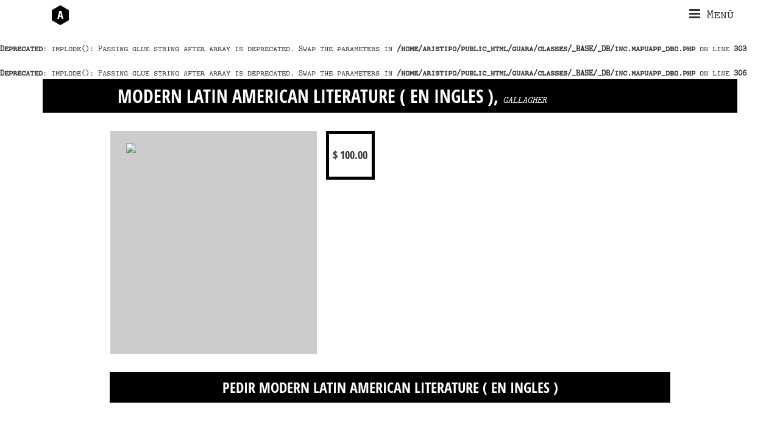

--- FILE ---
content_type: text/html; charset=UTF-8
request_url: http://aristipolibros.com.ar/libro.php?cr_pid=MLA708501605
body_size: 7851
content:
<!doctype html>
<!--[if lt IE 7]>      <html class="no-js lt-ie9 lt-ie8 lt-ie7" lang=""> <![endif]-->
<!--[if IE 7]>         <html class="no-js lt-ie9 lt-ie8" lang=""> <![endif]-->
<!--[if IE 8]>         <html class="no-js lt-ie9" lang=""> <![endif]-->
<!--[if gt IE 8]><!-->
<html class="no-js" lang="">
<!--<![endif]-->
<head>
    <meta charset="utf-8">
    <meta http-equiv="X-UA-Compatible" content="IE=edge,chrome=1">
    <title>Aristipo Libros, compra y venta de libros usados</title>
    <meta name="Description" CONTENT="Aristipo Libros, Librería de libros usados, compra de libros, venta de libros. Compro a domicilio, excelente precio. Villa crespo, Buenos Aires, Argentina. Libros de literatura, literatura argentina, literatura mundial, política, filosofía, psicología, arte. Compro libros a domicilio. Compro Libros usados.">
    <meta name="viewport" content="width=device-width, initial-scale=1">
    <link rel="apple-touch-icon" href="apple-touch-icon.png">

    <link rel="stylesheet" href="css/bootstrap.min.css">
    <link rel="stylesheet" href="css/bootstrap-theme.min.css">
    <link href='http://fonts.googleapis.com/css?family=Open+Sans:300italic,400italic,600italic,400,300,600,700' rel='stylesheet' type='text/css'>
    <link rel="stylesheet" href="//maxcdn.bootstrapcdn.com/font-awesome/4.3.0/css/font-awesome.min.css">
    <link rel="stylesheet" href="css/main.css">
    <script src="js/vendor/modernizr-2.8.3-respond-1.4.2.min.js"></script>
</head>

<body>
    <!--[if lt IE 8]>
            <p class="browserupgrade">You are using an <strong>outdated</strong> browser. Please <a href="http://browsehappy.com/">upgrade your browser</a> to improve your experience.</p>
        <![endif]-->
<div class="page">
<header>
    <nav>
        <div class="menu-container">
            <ul>
                <li>
                    <a href="index.php" class="active">Home</a>
                </li>
                <li>
                    <a href="acerca.php">Acerca</a>
                </li>
                <li>
                    <a href="contacto.php">Contacto</a>
                </li>
            </ul>
        </div>
        <div class="container">
            <h1 id="logo" class="logo">
                <a href="index.php">Aristipo</a>
            </h1>
            <button id="hamburguer">
                <i class="fa fa-bars"></i> Menú
            </button>
        </div>
    </nav>
</header><script>
	function validarForm(f) {
		var m = f.elements["cr_email"].value;
		if (m.length<4) {
			alert("Debe ingresar una dirección de email");
			return;
		}
		f.submit();
	}
</script>
<br />
<b>Deprecated</b>:  implode(): Passing glue string after array is deprecated. Swap the parameters in <b>/home/aristipo/public_html/guara/classes/_BASE/_DB/inc.mapuapp_dbo.php</b> on line <b>303</b><br />
<br />
<b>Deprecated</b>:  implode(): Passing glue string after array is deprecated. Swap the parameters in <b>/home/aristipo/public_html/guara/classes/_BASE/_DB/inc.mapuapp_dbo.php</b> on line <b>306</b><br />


<section class='product'>
    <div class='container'>
        <article class='col-md-12 heading'>
            <div class='col-md-11 col-md-offset-1'>
                <h2>Modern Latin American Literature ( En Ingles ), <small class='author'>GALLAGHER</small></h2>
            </div>
        </article>
        <article class='col-md-12 content'>
            <div class='col-md-11 col-md-offset-1'>
                <div class='row'>
                    <figure class='col-md-4 no-gutter thumb'>
                        <img src='http://http2.mlstatic.com/D_652519-MLA26689405583_012018-O.jpg'>
                    </figure>
                    <div class='col-md-8 product-detail'>
                        <div class='col-md-2' style='width:400px;'>
                            <div class='price'>
                                <p>$ 100.00
                                </p>
                            </div>
                            <div class='observaciones'></p>
                            </div>
                        </div>
                    </div>
                </div>
            </div>
        </article>
        <article class='col-md-10 col-md-offset-1 buy'>
            <h3 id='buyBook'>Pedir <span>Modern Latin American Literature ( En Ingles )</span></h3>
            <div class='row'>
                <form class='col-md-10 col-md-offset-1' id='buyForm'  action='sendMsg.php'>
		
		    <input type='hidden' name='cr_src_id' value=3>
		    <input type='hidden' name='cr_libro_id' value='MLA708501605'>
		    <input type='hidden' name='cr_libro' value='Modern Latin American Literature ( En Ingles )'>
		    <input type='hidden' name='cr_autor' value='GALLAGHER'>
		    
			    <table >
		<tr>
			<td><label>Nombre de contacto</label> &nbsp;</td>
			<td>
				
				<input size='32' type="text" placeholder="" name='cr_nombre'>
				<br>
				<br>
			</td>
		</tr>
		<tr>
			<td><label>E-mail <i>(*)</i></label> &nbsp;</td>
			<td>
				
				<input size='32' type="email" placeholder="Ej. juan@proveedor.com" name='cr_email'>
				<br>
				<br>
			</td>
		</tr>
		<tr>
			<td><label>Teléfono</label></td>
			<td>
				<input size='32' type="text" name='cr_telefono'>
				<br>
				<br>
			</td>
		</tr>
		<tr>
			<td><label>Mensaje</label></td>
			<td>
				<input size='32' type="text" name='cr_msg' >
			</td>
		</tr>
		<tr>
			<td colspan=2 style='text-align:right;'>
					<br>
				<button class="submit-btn" type="button" onclick="javascript:validarForm(this.form);">Enviar Datos</button>
				<br>
				<i>(*) Campo Obligatorio</i>
			</td>
		</tr>
		</table>
                </form>
            </div>
        </article>
    </div>
</section>
<footer>
    <div class="container">
        <h2 class="logo-footer">
            <a class="supra" href="">Aristipo, libros</a>
        </h2>
        <ul class="sitemap col-md-2 col-md-offset-1">
            <li>
                <a href="index.php" class="active">Home</a>

            </li>
            <li>
                <a href="acerca.php">Acerca</a>
            </li>
            <li>

                <a href="categorias.php">Categorías</a>
            </li>
            <li>

                <a href="contacto.php">Contacto</a>
            </li>
        </ul>
         <ul class="sitemap col-md-3">
            <li>
                <strong>Teléfonos:</strong><br>
                <p>Celular: (011) 15 3033 8484<br>Fijo: (011) 4773-6783</p>                
            </li>
            <li>
                <strong>E-mail:</strong><br>
                <p>info@aristipolibros.com.ar</p>
            </li>
        </ul>
        <ul class="sitemap col-md-3">
            <li>
                <strong>Dirección:</strong><br>
                <p>Scalabrini Ortiz 605 (Villa Crespo, casi esquina Aguirre) CABA</p>
            </li>
        </ul>
        <ul class="social col-md-2 col-md-offset-10">
            <li>
                <a href="https://es-la.facebook.com/aristipo.libros" target="_blank"><i class="fa fa-facebook"></i></a>
            </li>
            <li>
                <a href="https://www.instagram.com/aristipolibros/?hl=es-la" target="_blank"><i class="fa fa-instagram"></i></a>
            </li>
        </ul>
    </div>
</footer>
</div>
<!-- open/close -->
    <div class="overlay overlay-contentscale">
        <button type="button" class="overlay-close">Close</button>
        <nav>
            <ul>
            <br />
<b>Notice</b>:  Undefined variable: lis in <b>/home/aristipo/public_html/footer.php</b> on line <b>58</b><br />
            </ul>
        </nav>
    </div>
<script src="js/vendor/jquery-1.11.2.js"></script>
<script src="js/vendor/bootstrap.min.js"></script>
<script src="js/demo7.js"></script>
<script src="js/classie.js"></script>
<script src="js/main.js"></script>
</body>

</html>

--- FILE ---
content_type: text/css
request_url: http://aristipolibros.com.ar/css/main.css
body_size: 13299
content:
@font-face {
    font-family: 'latin_modern_mono10_regular';
    src: url('fonts/lmmono10-regular-webfont.eot');
    src: url('fonts/lmmono10-regular-webfont.eot?#iefix') format('embedded-opentype'),
         url('fonts/lmmono10-regular-webfont.woff') format('woff'),
         url('fonts/lmmono10-regular-webfont.ttf') format('truetype'),
         url('fonts/lmmono10-regular-webfont.svg#latin_modern_mono10_regular') format('svg');
    font-weight: normal;
    font-style: normal;

}

@font-face {
    font-family: 'latin_modern_mono_caps10Rg';
    src: url('fonts/lmmonocaps10-regular-webfont.eot');
    src: url('fonts/lmmonocaps10-regular-webfont.eot?#iefix') format('embedded-opentype'), url('fonts/lmmonocaps10-regular-webfont.woff') format('woff'), url('fonts/lmmonocaps10-regular-webfont.ttf') format('truetype'), url('fonts/lmmonocaps10-regular-webfont.svg#latin_modern_mono_caps10Rg') format('svg');
    font-weight: normal;
    font-style: normal;
}

@font-face {
    font-family: 'latin_modern_mono10_italic';
    src: url('fonts/lmmono10-italic-webfont.eot');
    src: url('fonts/lmmono10-italic-webfont.eot?#iefix') format('embedded-opentype'), url('fonts/lmmono10-italic-webfont.woff') format('woff'), url('fonts/lmmono10-italic-webfont.ttf') format('truetype'), url('fonts/lmmono10-italic-webfont.svg#latin_modern_mono10_italic') format('svg');
    font-weight: normal;
    font-style: normal;
}

@font-face {
    font-family: 'open_sans_condensedbold';
    src: url('fonts/OpenSans-CondBold-webfont.eot');
    src: url('fonts/OpenSans-CondBold-webfont.eot?#iefix') format('embedded-opentype'), url('fonts/OpenSans-CondBold-webfont.woff') format('woff'), url('fonts/OpenSans-CondBold-webfont.ttf') format('truetype'), url('fonts/OpenSans-CondBold-webfont.svg#open_sans_condensedbold') format('svg');
    font-weight: normal;
    font-style: normal;
}

html {
    height: 100%;
}

body {
    font-family: 'latin_modern_mono_caps10Rg';
}

h1,
h2,
h3 {
    font-family: 'open_sans_condensedbold';
    text-transform: uppercase;
}

sup {
    top: -0.2em;
}

a {
    transition: ease-in 0.15s;
}

button,
input {
    outline: none;
    transition: ease-in 0.15s;
}

input {
    border: 1px solid #000;
    background: transparent;
    border: 1px solid #000;
    padding-left: 8px;
}

input:focus {
    border: 1px solid #333;
    background: #f2f2f2;
}

button {
    background-color: #000;
}

button:hover {
    background-color: #333;
}

header {
    height: 230px;
    margin-top: -180px;
    position: relative;
    -webkit-transition: all 0.3s ease;
    -moz-transition: all 0.3s ease;
    transition: all 0.3s ease;
}

header.active {
    margin-top: 0;
}

header nav {
    height: 50px;
    background: #fff;
    box-shadow: none;
    border: 0;
}

header nav h1 {
    background: transparent url('../img/logo.png') no-repeat top left scroll;
    height: 33px;
    width: 28px;
    line-height: -1000px;
    overflow: hidden;
    float: left;
    margin: 8px 0 0 15px;
}

header nav h1 a {
    padding-left: 30px;
}

header nav button {
    float: right;
    background-color: transparent;
    border: 0;
    margin: 7px 0;
    font-size: 21px;
}

header nav button:hover {
    background-color: transparent;
    color: #333;
}

.menu-container {
    position: relative;
    float: left;
    width: 100%;
    height: 180px;
    background: #040707;
}

.menu-container ul {
    margin: 0;
    padding: 0;
    list-style: none;
}

.menu-container ul li a {
    font-family: 'open_sans_condensedbold';
    font-size: 16px;
    text-decoration: none;
    color: #fff;
    text-transform: uppercase;
    text-align: center;
    width: 100%;
    display: block;
    line-height: 45px;
    float: left;
    height: 45px;
    border-bottom: 1px solid #302d2d;
}

.menu-container ul li a:hover {
    background: #333;
}

section.hero article.buy {
    height: 440px;
    background: #f2f2f2 url('../img/02-whitepaper.png') repeat top left scroll;
    margin-bottom: 40px;
}

section.hero article.buy h2 {
    background: transparent url('../img/logo-hero.png') no-repeat top left scroll;
    height: 186px;
    overflow: hidden;
    margin-top: 35px;
}

section.hero article.buy h2 span {
    margin-left: 190px;
    display: block;
}

section.hero article.buy form label {
    width: 100%;
    text-align: center;
    font-size: 18px;
    margin-top: 42px;
}

section.results input,
section.hero article.buy form input {
    width: 80%;
    float: left;
    font-family: 'latin_modern_mono10_italic';
}

section.contacto button.submit-btn,
section.product button.submit-btn,
section.results button.search-btn,
section.hero article.buy form button.search-btn {
    border: 1px solid #000;
    height: 24px;
    color: #fff;
    margin: 0;
    padding: 0;
    width: 20%;
}

section.hero article.buy form button.categ {
    margin-top: 15px;
    color: #fff;
    position: relative;
    width: 200px;
    display: block;
    font-size:18px;

    margin-right:20px;
}

section.hero article.sell {
    height: 200px;
    background: #666 url('../img/muchos-libros.png') no-repeat top left scroll;
    background-size: 100% auto;
    text-align: center;
    color: #fff;
    padding: 42px 0;
}

section.results h2,
section.recomended h2 {
    margin: 60px 0 0 0;
    border-bottom: 1px solid #000;
    padding-bottom: 4px;
}

section.results h2 {
    border: 0;
}

section.results .pagination.top,
section.recomended .pagination.top {
    font-family: 'latin_modern_mono10_italic';
    margin: -20px 0;
}

section.results .pagination.bottom,
section.recomended .pagination.bottom {
    font-family: 'latin_modern_mono10_italic';
    margin: 45px 0;
}

section.results .row.first,
section.recomended .row.first {
    margin-top: 43px;
}

section.results .row a,
section.recomended .row a {
    width: 100%;
    height: 100%;
    color: #000;
    display: block;
    background: transparent;
}

section.results .row a:hover,
section.recomended .row a:hover {
    background: #fff;
    opacity: 1;
    box-shadow: 1px 1px 1px #f2f2f2;
}

section.results .row .recomended-cont,
section.recomended .row .recomended-cont {
    margin-bottom: 22px;
    height: 106px;
}

section.results .row.even,
section.recomended .row.even {
    background-color: #f2f2f2;
}

section.results .row.odd,
section.recomended .row.odd {
    background-color: #fff;
}

section.results .row .pic-cont,
section.recomended .row .pic-cont {
    max-height: 102px;
    margin: 2px 0 2px -12px;
    overflow: hidden;
}

section.results .row .pic-cont .pic,
section.recomended .row .pic-cont .pic {
    min-width: 100%;
}

section.results .row .price,
section.recomended .row .price {
    line-height: 90px;
    width: 106px;
    float: right;
    height: 106px;
    margin-right: -27px;
    border: 10px solid #000;
}

section.results .row .col-md-8 h3 small,
section.recomended .row .col-md-8 h3 small {
    font-family: 'latin_modern_mono10_italic';
    font-size: 14px;
    text-transform: none;
}

section.results .row .col-md-8 p,
section.recomended .row .col-md-8 p {
    position: relative;
    top: -16px;
}

section.results .row .price p,
section.recomended .row .price p {
    width: 100%;
    display: block;
    text-align: center;
    font-family: 'open_sans_condensedbold';
    font-size: 18px;
}

footer {
    background: #111;
    height: 185px;
    margin-top: 150px;
}

footer .container {
    height: 100%;
}

footer h2 a {
    display: none;
}

footer h2 a.supra {
    overflow: hidden;
    width: 57px;
    height: 66px;
    background: transparent url('../img/logo-footer.png') top left no-repeat scroll;
    display: block;
    line-height: 999px;
}

footer .sitemap {
    list-style: none;
    border-left: 1px solid #fff;
    top: -57px;
    position: relative;
}

footer ul li {
    color: #fff;
}

footer .sitemap li a {
    color: #fff;
}

footer .social {
    list-style: none;
    top: -120px;
    right: -20px;
}

footer .social li {
    float: right;
    margin-right: 10px;
}

footer .social li a {
    width: 40px;
    height: 40px;
    display: block;
    background: #fff;
    color: #000;
    text-align: center;
    line-height: 42px;
    font-size: 20px;
}

footer .social li a:hover {
    background: #111;
    color: #fff;
    border: 1px solid #fff;
}


/* Acerca styles */
section.contacto article.heading,
section.product article.heading,
section.acerca article.heading {
    background: #000;
    height: 55px;
}

section.contacto article.heading h2,
section.product article.heading h2,
section.acerca article.heading h2 {
    color: #fff;
    line-height: 55px;
    font-size: 30px;
    margin: 0;
}

section.acerca article.content {
    margin: 100px 0 120px 0;
}

section.acerca article.content p {
    line-height: 25px;
    font-family: 'latin_modern_mono10_regular';
}

section.acerca article.content p q {
    font-family: 'latin_modern_mono10_italic';
    font-size: 16px;
    line-height: 30px;
    margin: 25px 60px 6px 15px;
    display: block;
    padding-bottom: -7px;
}


/* Resultados styles */
section.results .container {
    position: relative;
}

section.results .container .col-md-4 {
    top: 65px;
    position: absolute;
    right: 0;
}

/* Libro styles */
section.product article.heading h2 small {
    font-family: 'latin_modern_mono10_italic';
    font-size: 16px;
    line-height: 50px;
    color: #fff;
    text-transform: none;
}
section.product article.content figure.thumb {
    height: 366px;
    background: #ccc;
    position: relative;
    margin: 30px -15px 50px 3px;
    padding: 20px;
}

section.product article.content figure.thumb img {
    max-height: 326px;
    margin: 0 auto;
    position: relative;
    display: block;
    max-width: 286px;
}

section.product article.content .product-detail {
    margin-top: 30px;
}

section.product article.content .product-detail .price {
    width: 80px;
    height: 80px;
    display: block;
    border: 5px solid #000;
    margin-bottom: 11px;
}

section.product article.content .product-detail .price p {
    line-height: 70px;
    display: block;
    width: 100%;
    text-align: center;
    font-family: 'open_sans_condensedbold';
    font-size: 18px;
}

section.product article.buy h3 {
    height: 50px;
    background-color: #000;
    color: #fff;
    text-align: center;
    line-height: 50px;
    margin: -20px 0 30px 0;
    cursor: pointer;
}

section.contacto article.content form#buyForm,
section.product article.buy form#buyForm {
    height: 0;
    overflow: hidden;
    -webkit-transition: all 0.3s ease;
    -moz-transition: all 0.3s ease;
    transition: all 0.3s ease;
}

section.product article.buy form#buyForm.active {
    height: 264px;
}

section.contacto article.content form#buyForm {
    margin-top: 30px;
    height: 464px;
}

section.contacto article.content form#buyForm label,
section.product article.buy form label {
    width: 100%;
    margin: 5px 0;
}

section.contacto article.content form#buyForm input,
section.contacto article.content form#buyForm textarea,
section.product article.buy form textarea,
section.product article.buy form input {
    width: 100%;
}

section.contacto article.content form#buyForm textarea,
section.product article.buy form textarea {
    height: 150px;
    resize: none;
}

/* Overlay style */
.overlay {
    font-family: 'open_sans_condensedbold';
    text-transform:  uppercase;
	position: fixed;
	width: 100%;
	height: 100%;
	top: 0;
	left: 0;
	background: rgba(0,0,0,0.9);
}

/* Overlay closing cross */
.overlay .overlay-close {
	width: 80px;
	height: 80px;
	position: absolute;
	right: 20px;
	top: 20px;
	overflow: hidden;
	border: none;
	background: url(../img/cross.png) no-repeat center center;
	text-indent: 200%;
	color: transparent;
	outline: none;
	z-index: 100;
}

/* Menu style */
.overlay nav {
	text-align: center;
	position: relative;
	top: 50%;
	height: 60%;
	-webkit-transform: translateY(-50%);
	transform: translateY(-50%);
}

.overlay ul {
	list-style: none;
	padding: 0;
	margin: 0 auto;
	display: inline-block;
	height: 100%;
	position: relative;
}

.overlay ul li {
	display: block;
	height: 20%;
	height: calc(100% / 7);
	min-height: 54px;
}

.overlay ul li a {
    font-size: 28px;
    font-weight: normal;
    display: block;
    color: #fff;
    -webkit-transition: color 0.2s;
    transition: color 0.2s;
}

.overlay ul li a:hover,
.overlay ul li a:focus {
	color: #f0f0f0;
}

/* Effects */
.page {
	-webkit-transition: -webkit-transform 0.5s;
	transition: transform 0.5s;
}

.page.overlay-open {
	-webkit-transform: scale(0.8);
	transform: scale(0.8);
}

.overlay-contentscale {
	visibility: hidden;
	-webkit-transform: translateY(100%);
	transform: translateY(100%);
	-webkit-transition: -webkit-transform 0.5s, visibility 0s 0.5s;
	transition: transform 0.5s, visibility 0s 0.5s;
}

.overlay-contentscale.open {
	visibility: visible;
	-webkit-transform: translateY(0%);
	transform: translateY(0%);
	-webkit-transition: -webkit-transform 0.5s;
	transition: transform 0.5s;
}

@media screen and (max-height: 30.5em) {
	.overlay nav {
		height: 70%;
		font-size: 34px;
	}
	.overlay ul li {
		min-height: 34px;
	}
}
/* ==========================================================================
   Author's custom styles
   ========================================================================== */

--- FILE ---
content_type: application/javascript
request_url: http://aristipolibros.com.ar/js/main.js
body_size: 219
content:
$(document).ready(function () {


    $('#hamburguer').click(function () {
        $('header').toggleClass('active')
    });
    $('#buyBook').click(function () {
        $('#buyForm').toggleClass('active')
    });

});